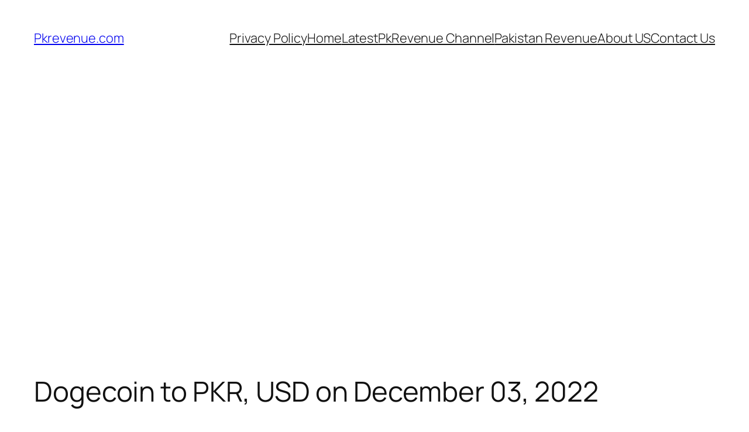

--- FILE ---
content_type: text/html; charset=utf-8
request_url: https://www.google.com/recaptcha/api2/aframe
body_size: 267
content:
<!DOCTYPE HTML><html><head><meta http-equiv="content-type" content="text/html; charset=UTF-8"></head><body><script nonce="IQacRtnQZBCbxK2d-JLbGA">/** Anti-fraud and anti-abuse applications only. See google.com/recaptcha */ try{var clients={'sodar':'https://pagead2.googlesyndication.com/pagead/sodar?'};window.addEventListener("message",function(a){try{if(a.source===window.parent){var b=JSON.parse(a.data);var c=clients[b['id']];if(c){var d=document.createElement('img');d.src=c+b['params']+'&rc='+(localStorage.getItem("rc::a")?sessionStorage.getItem("rc::b"):"");window.document.body.appendChild(d);sessionStorage.setItem("rc::e",parseInt(sessionStorage.getItem("rc::e")||0)+1);localStorage.setItem("rc::h",'1769285289888');}}}catch(b){}});window.parent.postMessage("_grecaptcha_ready", "*");}catch(b){}</script></body></html>